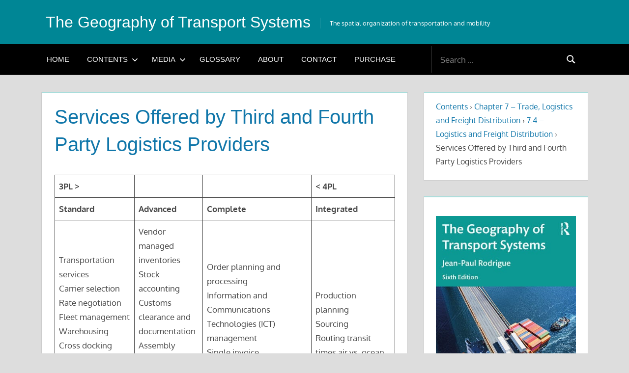

--- FILE ---
content_type: text/html; charset=UTF-8
request_url: https://transportgeography.org/contents/chapter7/logistics-freight-distribution/services-3pl-4pl/
body_size: 19758
content:
<!DOCTYPE html>
<html dir="ltr" lang="en-US" prefix="og: https://ogp.me/ns#">

<head>
<meta charset="UTF-8">
<meta name="viewport" content="width=device-width, initial-scale=1">
<link rel="profile" href="http://gmpg.org/xfn/11">
<link rel="pingback" href="https://transportgeography.org/xmlrpc.php">

<style id="jetpack-boost-critical-css">@media all{:root{--swiper-theme-color:#007aff}.jp-carousel-overlay .swiper-container{margin-left:auto;margin-right:auto;position:relative;overflow:hidden;list-style:none;padding:0;z-index:1}.jp-carousel-overlay .swiper-wrapper{position:relative;width:100%;height:100%;z-index:1;display:flex;box-sizing:content-box}.jp-carousel-overlay .swiper-wrapper{transform:translate3d(0,0,0)}:root{--swiper-navigation-size:44px}.jp-carousel-overlay .swiper-button-next,.jp-carousel-overlay .swiper-button-prev{position:absolute;top:50%;width:calc(var(--swiper-navigation-size)/44*27);height:var(--swiper-navigation-size);margin-top:calc(0px - (var(--swiper-navigation-size)/ 2));z-index:10;display:flex;align-items:center;justify-content:center;color:var(--swiper-navigation-color,var(--swiper-theme-color))}.jp-carousel-overlay .swiper-button-next:after,.jp-carousel-overlay .swiper-button-prev:after{font-family:swiper-icons;font-size:var(--swiper-navigation-size);text-transform:none!important;letter-spacing:0;text-transform:none;font-variant:initial;line-height:1}.jp-carousel-overlay .swiper-button-prev{left:10px;right:auto}.jp-carousel-overlay .swiper-button-prev:after{content:"prev"}.jp-carousel-overlay .swiper-button-next{right:10px;left:auto}.jp-carousel-overlay .swiper-button-next:after{content:"next"}.jp-carousel-overlay .swiper-pagination{position:absolute;text-align:center;transform:translate3d(0,0,0);z-index:10}:root{--jp-carousel-primary-color:#fff;--jp-carousel-primary-subtle-color:#999;--jp-carousel-bg-color:#000;--jp-carousel-bg-faded-color:#222;--jp-carousel-border-color:#3a3a3a}.jp-carousel-overlay .swiper-button-next,.jp-carousel-overlay .swiper-button-prev{background-image:none}.jp-carousel-wrap *{line-height:inherit}.jp-carousel-wrap.swiper-container{height:auto;width:100vw}.jp-carousel-overlay .swiper-button-next,.jp-carousel-overlay .swiper-button-prev{opacity:.5;height:initial;width:initial;padding:20px 40px;background-image:none}.jp-carousel-overlay .swiper-button-next::after,.jp-carousel-overlay .swiper-button-prev::after{content:none}.jp-carousel-overlay .swiper-button-next svg,.jp-carousel-overlay .swiper-button-prev svg{height:30px;width:28px;background:var(--jp-carousel-bg-color);border-radius:4px}.jp-carousel-overlay{font-family:"Helvetica Neue",sans-serif!important;z-index:2147483647;overflow-x:hidden;overflow-y:auto;direction:ltr;position:fixed;top:0;right:0;bottom:0;left:0;background:var(--jp-carousel-bg-color)}.jp-carousel-overlay *{box-sizing:border-box}.jp-carousel-overlay h2::before,.jp-carousel-overlay h3::before{content:none;display:none}.jp-carousel-overlay .swiper-container .swiper-button-prev{left:0;right:auto}.jp-carousel-overlay .swiper-container .swiper-button-next{right:0;left:auto}.jp-carousel-container{display:grid;grid-template-rows:1fr 64px;height:100%}.jp-carousel-info{display:flex;flex-direction:column;text-align:left!important;-webkit-font-smoothing:subpixel-antialiased!important;z-index:100;background-color:var(--jp-carousel-bg-color);opacity:1}.jp-carousel-info-footer{position:relative;background-color:var(--jp-carousel-bg-color);height:64px;display:flex;align-items:center;justify-content:space-between;width:100vw}.jp-carousel-info-extra{display:none;background-color:var(--jp-carousel-bg-color);padding:35px;width:100vw;border-top:1px solid var(--jp-carousel-bg-faded-color)}.jp-carousel-title-and-caption{margin-bottom:15px}.jp-carousel-photo-info{left:0!important;width:100%!important}.jp-carousel-comments-wrapper{padding:0;width:100%!important;display:none}.jp-carousel-close-hint{letter-spacing:0!important;position:fixed;top:20px;right:30px;padding:10px;text-align:right;width:45px;height:45px;z-index:15;color:var(--jp-carousel-primary-color)}.jp-carousel-close-hint svg{padding:3px 2px;background:var(--jp-carousel-bg-color);border-radius:4px}.jp-carousel-pagination-container{flex:1;margin:0 15px 0 35px}.jp-carousel-pagination,.jp-swiper-pagination{color:var(--jp-carousel-primary-color);font-size:15px;font-weight:400;white-space:nowrap;display:none;position:static!important}.jp-carousel-pagination-container .swiper-pagination{text-align:left;line-height:8px}.jp-carousel-pagination{padding-left:5px}.jp-carousel-info-footer .jp-carousel-photo-title-container{flex:4;justify-content:center;overflow:hidden;margin:0}.jp-carousel-photo-caption,.jp-carousel-photo-title{background:0 0!important;border:none!important;display:inline-block;font:400 20px/1.3em"Helvetica Neue",sans-serif;line-height:normal;letter-spacing:0!important;margin:0 0 10px 0;padding:0;overflow:hidden;text-shadow:none!important;text-transform:none!important;color:var(--jp-carousel-primary-color)}.jp-carousel-info-footer .jp-carousel-photo-caption{text-align:center;font-size:15px;white-space:nowrap;color:var(--jp-carousel-primary-subtle-color);margin:0;text-overflow:ellipsis}.jp-carousel-photo-title{font-size:32px;margin-bottom:2px}.jp-carousel-photo-description{color:var(--jp-carousel-primary-subtle-color);font-size:16px;margin:25px 0;width:100%;overflow:hidden;overflow-wrap:break-word}.jp-carousel-caption{font-size:14px;font-weight:400;margin:0}.jp-carousel-image-meta{color:var(--jp-carousel-primary-color);font:12px/1.4"Helvetica Neue",sans-serif!important;width:100%;display:none}.jp-carousel-image-meta ul{margin:0!important;padding:0!important;list-style:none!important}a.jp-carousel-image-download{display:inline-block;clear:both;color:var(--jp-carousel-primary-subtle-color);line-height:1;font-weight:400;font-size:14px;text-decoration:none}a.jp-carousel-image-download svg{display:inline-block;vertical-align:middle;margin:0 3px;padding-bottom:2px}.jp-carousel-comments{font:15px/1.7"Helvetica Neue",sans-serif!important;font-weight:400;background:none #fff0;width:100%;bottom:10px;margin-top:20px}#jp-carousel-comment-form{margin:0 0 10px!important;width:100%}textarea#jp-carousel-comment-form-comment-field{background:var(--jp-carousel-bg-faded-color);border:1px solid var(--jp-carousel-border-color);color:var(--jp-carousel-primary-subtle-color);font:16px/1.4"Helvetica Neue",sans-serif!important;width:100%;padding:10px 10px 5px;margin:0;float:none;height:147px;box-shadow:inset 2px 2px 2px rgb(0 0 0/.1);border-radius:3px;overflow:hidden;box-sizing:border-box}textarea#jp-carousel-comment-form-comment-field::-webkit-input-placeholder{color:#555}#jp-carousel-loading-overlay{display:none;position:fixed;top:0;bottom:0;left:0;right:0}#jp-carousel-loading-wrapper{display:flex;align-items:center;justify-content:center;height:100vh;width:100vw}#jp-carousel-library-loading,#jp-carousel-library-loading::after{border-radius:50%;width:40px;height:40px}#jp-carousel-library-loading{float:left;margin:22px 0 0 10px;font-size:10px;position:relative;text-indent:-9999em;border-top:8px solid rgb(255 255 255/.2);border-right:8px solid rgb(255 255 255/.2);border-bottom:8px solid rgb(255 255 255/.2);border-left:8px solid var(--jp-carousel-primary-color);transform:translateZ(0)}#jp-carousel-comment-form-spinner,#jp-carousel-comment-form-spinner::after{border-radius:50%;width:20px;height:20px}#jp-carousel-comment-form-spinner{display:none;float:left;font-size:10px;position:absolute;text-indent:-9999em;border-top:4px solid rgb(255 255 255/.2);border-right:4px solid rgb(255 255 255/.2);border-bottom:4px solid rgb(255 255 255/.2);border-left:4px solid var(--jp-carousel-primary-color);transform:translateZ(0);margin:0 auto;top:calc(50% - 15px);left:0;bottom:0;right:0}.jp-carousel-info-content-wrapper{max-width:800px;margin:auto}#jp-carousel-comment-form-submit-and-info-wrapper{display:none;overflow:hidden;width:100%}#jp-carousel-comment-form-commenting-as input{background:var(--jp-carousel-bg-color);border:1px solid var(--jp-carousel-border-color);color:var(--jp-carousel-primary-subtle-color);font:16px/1.4"Helvetica Neue",sans-serif!important;padding:10px;float:left;box-shadow:inset 2px 2px 2px rgb(0 0 0/.2);border-radius:2px;width:285px}#jp-carousel-comment-form-commenting-as fieldset{float:left;border:none;margin:20px 0 0 0;padding:0;clear:both}#jp-carousel-comment-form-commenting-as label{font:400 13px/1.7"Helvetica Neue",sans-serif!important;margin:0 20px 3px 0;float:left;width:100px}#jp-carousel-comment-form-button-submit{margin-top:20px;margin-left:auto;display:block;border:solid 1px var(--jp-carousel-primary-color);background:var(--jp-carousel-bg-color);border-radius:3px;padding:8px 16px;font-size:14px;color:var(--jp-carousel-primary-color)}#jp-carousel-comment-form-container{margin-bottom:15px;width:100%;margin-top:20px;color:var(--jp-carousel-primary-subtle-color);position:relative;overflow:hidden}#jp-carousel-comment-post-results{display:none;overflow:auto;width:100%}#jp-carousel-comments-loading{font:400 15px/1.7"Helvetica Neue",sans-serif!important;display:none;color:var(--jp-carousel-primary-subtle-color);text-align:left;margin-bottom:20px;width:100%;bottom:10px;margin-top:20px}.jp-carousel-photo-icons-container{flex:1;display:block;text-align:right;margin:0 20px 0 30px;white-space:nowrap}.jp-carousel-icon-btn{padding:16px;text-decoration:none;border:none;background:0 0;display:inline-block;height:64px}.jp-carousel-icon{border:none;display:inline-block;line-height:0;font-weight:400;font-style:normal;border-radius:4px;width:31px;padding:4px 3px 3px}.jp-carousel-icon svg{display:inline-block}.jp-carousel-overlay rect{fill:var(--jp-carousel-primary-color)}.jp-carousel-icon .jp-carousel-has-comments-indicator{display:none;font-size:12px;vertical-align:top;margin-left:-16px;line-height:1;padding:2px 4px;border-radius:4px;background:var(--jp-carousel-primary-color);color:var(--jp-carousel-bg-color);font-weight:400;font-family:"Helvetica Neue",sans-serif!important;position:relative}@media only screen and (max-width:760px){.jp-carousel-overlay .swiper-container .swiper-button-next,.jp-carousel-overlay .swiper-container .swiper-button-prev{display:none!important}.jp-carousel-image-meta{float:none!important;width:100%!important;box-sizing:border-box;margin-left:0}.jp-carousel-close-hint{font-size:26px!important;position:fixed!important;top:10px;right:10px}.jp-carousel-wrap{background-color:var(--jp-carousel-bg-color)}.jp-carousel-caption{overflow:visible!important}.jp-carousel-info-footer .jp-carousel-photo-title-container{display:none}.jp-carousel-photo-icons-container{margin:0 10px 0 0;white-space:nowrap}.jp-carousel-icon-btn{padding-left:20px}.jp-carousel-pagination{padding-left:5px}.jp-carousel-pagination-container{margin-left:25px}#jp-carousel-comment-form-commenting-as fieldset,#jp-carousel-comment-form-commenting-as input{width:100%;float:none}}}@media all{.wp-block-button__link{align-content:center;box-sizing:border-box;display:inline-block;height:100%;text-align:center;width:100%;word-break:break-word}:where(.wp-block-button__link){border-radius:9999px;box-shadow:none;padding:calc(.667em + 2px) calc(1.333em + 2px);text-decoration:none}.wp-block-buttons{box-sizing:border-box}.wp-block-buttons>.wp-block-button{display:inline-block;margin:0}.wp-block-image>a{display:inline-block}.wp-block-image img{box-sizing:border-box;height:auto;max-width:100%;vertical-align:bottom}.wp-block-image :where(figcaption){margin-bottom:1em;margin-top:.5em}ul{box-sizing:border-box}.entry-content{counter-reset:footnotes}.screen-reader-text{border:0;clip-path:inset(50%);height:1px;margin:-1px;overflow:hidden;padding:0;position:absolute;width:1px;word-wrap:normal!important}html :where(img[class*=wp-image-]){height:auto;max-width:100%}:where(figure){margin:0 0 1em}:root{--highlight-color:#aa1d11;--text-color:#454545;--medium-text-color:#666;--light-border-color:rgba(0,0,0,0.15);--link-color:#1177aa;--button-color:#1177aa;--button-text-color:#fff;--header-background-color:#454545;--header-text-color:#fff;--site-title-color:#fff;--top-navi-color:#fff;--navi-background-color:#fff;--navi-color:#454545;--navi-hover-color:rgba(0,0,0,0.5);--navi-border-color:rgba(0,0,0,0.2);--page-background-color:#fff;--page-border-color:rgba(0,0,0,0.2);--content-border-color:#1177aa;--title-color:#1177aa;--widget-background-color:#fff;--widget-border-color:rgba(0,0,0,0.2);--text-font:"Gudea",arial,helvetica,sans-serif;--title-font:"Magra",arial,helvetica,sans-serif;--navi-font:"Magra",arial,helvetica,sans-serif;--title-font-weight:normal;--navi-font-weight:normal;--title-text-transform:none;--navi-text-transform:uppercase;--text-line-height:1.75;--title-line-height:1.4}html{font-family:sans-serif;-webkit-text-size-adjust:100%;-ms-text-size-adjust:100%}body{margin:0}article,aside,figcaption,figure,header,main,nav,section{display:block}[hidden]{display:none}a{background-color:#fff0}strong{font-weight:700}img{border:0}svg:not(:root){overflow:hidden}figure{margin:1em 0}button,input,textarea{margin:0;color:inherit;font:inherit}button{overflow:visible}button{text-transform:none}button,input[type=submit]{-webkit-appearance:button;appearance:button}input{line-height:normal}input[type=search]{box-sizing:content-box;-webkit-appearance:textfield;appearance:textfield}input[type=search]::-webkit-search-cancel-button{-webkit-appearance:none}fieldset{margin:0 2px;padding:.35em .625em .75em;border:1px solid silver}textarea{overflow:auto}body,button,input,textarea{color:#454545;color:var(--text-color);font-size:17px;font-size:1.0625rem;font-family:Gudea,arial,helvetica,sans-serif;font-family:var(--text-font);line-height:1.75;line-height:var(--text-line-height)}h1,h2,h3{clear:both;margin-top:.75em;margin-bottom:.75em;line-height:1.4;line-height:var(--title-line-height)}h1{font-size:36px;font-size:2.25rem}h2{font-size:28px;font-size:1.75rem}h3{font-size:24px;font-size:1.5rem}p{margin-top:1.5em;margin-bottom:1.5em}em{font-style:italic}html{box-sizing:border-box}*,::after,::before{box-sizing:inherit}body{background:#ddd}ul{margin:1.5em 0;padding:0 0 0 1.25em}ul{list-style:disc}li>ul{margin-bottom:0;margin-left:1.5em}img{max-width:100%;height:auto}a{color:#17a;color:var(--link-color);text-decoration:none}a:link{color:#17a;color:var(--link-color)}button,input[type=submit]{margin:0;padding:.6em 1em;border:none;background-color:#17a;background-color:var(--button-color);color:#fff;color:var(--button-text-color);text-decoration:none;font-size:17px;font-size:1.0625rem}input[type=search],input[type=text],textarea{padding:.3em .6em;max-width:100%;border:1px solid;border-color:rgb(0 0 0/.15);border-color:var(--light-border-color);color:#666;color:var(--medium-text-color)}textarea{width:100%}.search-form{display:flex;margin:0;padding:0}.search-form label{flex-grow:1}.search-form .search-field{display:inline-block;box-sizing:border-box;margin:0;padding:.8rem;min-width:100px;width:100%;-webkit-appearance:none;line-height:1}.search-form .search-submit{display:flex;margin-left:-1px;padding:.8rem 1rem;align-items:center}.search-form .search-submit .icon-search{width:20px;height:20px;fill:currentcolor}.screen-reader-text{position:absolute!important;overflow:hidden;clip:rect(1px,1px,1px,1px);width:1px;height:1px}.clearfix::after,.clearfix::before{display:table;content:""}.clearfix::after{clear:both}.site{margin:0;width:100%}.container{margin:0 auto;padding:0 2em;max-width:1180px;width:100%}.site-content{padding-top:2em}.content-area{float:left;box-sizing:border-box;padding-right:2rem;width:70%}.sidebar{float:right;width:30%}.site-header{background-color:#454545;background-color:var(--header-background-color);color:#fff;color:var(--header-text-color)}.header-main{display:flex;flex-wrap:wrap;align-items:center}.site-branding{display:flex;margin:1em 1em 1em .5em;padding:0;max-width:100%;align-items:center}.site-branding a:link{padding:0;border:none;text-decoration:none}.site-title{display:inline-block;margin:0;padding:0;color:#fff;color:var(--site-title-color);text-decoration:none;font-size:32px;font-size:2rem;font-family:Magra,arial,helvetica,sans-serif;font-family:var(--title-font);font-weight:400;font-weight:var(--title-font-weight);text-transform:none;text-transform:var(--title-text-transform);line-height:1.75;line-height:var(--text-line-height)}.site-title a:link{color:#fff;color:var(--site-title-color)}.site-description{margin:.25rem 0 0 1.2rem;padding:0 0 0 1.2rem;border-left:1px solid rgb(255 255 255/.2);font-size:13px;font-size:.8125rem}.mobile-menu-toggle{display:flex;margin:0;margin-left:auto;padding:1em;border:none;background:0 0;color:#fff;color:var(--top-navi-color);text-decoration:none;font-size:17px;font-size:1.0625rem;text-align:left;align-items:center}.mobile-menu-toggle .icon{margin:0;width:28px;height:28px;vertical-align:top;fill:#fff;fill:var(--top-navi-color)}.mobile-menu-toggle[aria-expanded=false] .icon-close{display:none}.primary-navigation-wrap{background-color:#fff;background-color:var(--navi-background-color)}.primary-navigation{position:relative;width:100%}.main-navigation ul{margin:0;padding:0;color:#454545;color:var(--navi-color);list-style:none;font-size:15px;font-size:.9375rem;font-family:Magra,arial,helvetica,sans-serif;font-family:var(--navi-font);font-weight:400;font-weight:var(--navi-font-weight);text-transform:uppercase;text-transform:var(--navi-text-transform)}.main-navigation .menu-item-has-children>a>.icon,.main-navigation ul,.main-navigation ul a>.icon{display:none}.main-navigation ul li{position:relative;margin:0}.main-navigation ul a{display:block;margin:0;padding:1.2em;border-top:1px solid;border-color:rgb(0 0 0/.2);border-color:var(--navi-border-color);text-decoration:none}.main-navigation>ul>li:first-child>a{border-top:none}.main-navigation ul a,.main-navigation ul a:link{color:#454545;color:var(--navi-color);text-decoration:none}.main-navigation ul ul{font-size:13px;font-size:.8125rem}.main-navigation ul ul a{padding-left:3em}.type-page{margin:0 0 2rem;padding:0;max-width:100%;background-color:#fff;background-color:var(--page-background-color);border:1px solid rgb(0 0 0/.2);border:1px solid var(--page-border-color);border-top:none;box-shadow:inset 0 2px #17a;box-shadow:inset 0 2px var(--content-border-color)}.entry-header{padding:1em 1.5em 0}.page-title{margin:.15em 0 .2em;padding:0;color:#17a;color:var(--title-color);-ms-word-wrap:break-word;word-wrap:break-word;font-size:40px;font-size:2.5rem;font-family:Magra,arial,helvetica,sans-serif;font-family:var(--title-font);font-weight:400;font-weight:var(--title-font-weight);text-transform:none;text-transform:var(--title-text-transform);line-height:1.4;line-height:var(--title-line-height)}.post-content{padding:.5em 1.5em 1.5em}.entry-content a{text-decoration:underline}.wp-block-button,.wp-block-buttons,.wp-block-image{margin-bottom:1.5em}.wp-block-buttons .wp-block-button{margin:0 .5rem 0 0}.wp-block-buttons .wp-block-button:last-child{margin-right:0}.wp-block-button{font-size:17px;font-size:1.0625rem}.wp-block-button__link{margin:0;padding:.6em 1em;border:none;border-radius:0;color:inherit;font-size:inherit;text-decoration:none}.wp-block-button__link:link{color:inherit;text-decoration:none}.wp-block-button:not(.is-style-outline) .wp-block-button__link:not(.has-text-color),.wp-block-button:not(.is-style-outline) .wp-block-button__link:not(.has-text-color):link{color:#fff;color:var(--button-text-color)}.wp-block-image img{vertical-align:top}.has-highlight-background-color,.has-highlight-background-color[class]{background-color:#aa1d11;background-color:var(--highlight-color)}.widget{margin:0 0 2rem;padding:1rem 1.5rem 1.5rem;max-width:100%;background-color:#fff;background-color:var(--widget-background-color);border:1px solid rgb(0 0 0/.2);border:1px solid var(--widget-border-color);border-top:none;box-shadow:inset 0 2px #17a;box-shadow:inset 0 2px var(--content-border-color);-ms-word-wrap:break-word;word-wrap:break-word;font-size:16px;font-size:1rem}figure,img{max-width:100%}.wp-block-image figcaption,figcaption{font-size:13px;font-size:.8125rem}.wp-block-image figcaption{margin:.5rem 0 1.5rem;max-width:100%;width:auto!important;text-align:center}@media only screen and (max-width:70em){.page-title{font-size:36px;font-size:2.25rem}}@media only screen and (max-width:60em){.page-title{font-size:40px;font-size:2.5rem}}@media only screen and (max-width:50em){.site-title{font-size:28px;font-size:1.75rem}.page-title{font-size:36px;font-size:2.25rem}}@media only screen and (max-width:40em){.page-title{font-size:32px;font-size:2rem}}@media only screen and (max-width:30em){.site-title{font-size:24px;font-size:1.5rem}.page-title{font-size:28px;font-size:1.75rem}}@media only screen and (max-width:20em){.page-title{font-size:24px;font-size:1.5rem}}@media only screen and (max-width:75em){.container{padding:0 1.5em}.site-content{padding-top:1.5em}.content-area{padding-right:1.5rem}.type-page,.widget{margin-bottom:1.5rem}}@media only screen and (max-width:60em){.content-area{float:none;padding:0;width:100%}.sidebar{display:-webkit-box;display:-ms-flexbox;display:flex;-ms-flex-wrap:wrap;flex-wrap:wrap;float:none;margin-right:-1.5em;padding:0;width:auto}.sidebar .widget-wrap{display:-webkit-box;display:-ms-flexbox;display:flex;float:right;box-sizing:border-box;padding-right:1.5em;width:50%}.sidebar .widget-wrap .widget{width:100%}.sidebar .widget-wrap:nth-child(odd){clear:left}}@media only screen and (max-width:50em){.site-description{padding-left:0;border-left:none}}@media only screen and (max-width:35em){.sidebar{margin-right:0}.sidebar .widget-wrap{float:none;padding-right:0;width:100%}}@media only screen and (max-width:30em){.header-main{padding:0 1em}.site-description{display:none}}@media only screen and (max-width:20em){.post-content{padding:.25em 1.25em 1.25em}}@media only screen and (min-width:60em){.mobile-menu-toggle{display:none}.main-navigation ul,.main-navigation ul ul{display:block}.header-main{flex-wrap:nowrap}.primary-navigation-wrap{border-bottom:1px solid;border-color:rgb(0 0 0/.2);border-color:var(--navi-border-color)}.primary-navigation{display:flex;width:auto;align-items:center}#masthead .main-navigation>ul.menu{display:-webkit-box;display:-ms-flexbox;display:flex;-ms-flex-flow:row wrap;flex-flow:row wrap;margin:0-.5em;border-bottom:none}.main-navigation>ul,.main-navigation>ul>li>a{border:none}.main-navigation ul ul{position:absolute;left:-999em;top:100%;z-index:99999;border:1px solid;border-top:4px solid;border-color:rgb(0 0 0/.2);border-color:var(--navi-border-color);background-color:#fff;background-color:var(--navi-background-color)}.main-navigation ul ul li a{width:16rem}.main-navigation ul ul li a{padding:1em}.main-navigation .menu-item-has-children>a>.icon{position:relative;display:inline-block;left:.5rem;top:.1rem;width:13px;height:13px;fill:#454545;fill:var(--navi-color)}}@media screen and (min-color-index:0) and (-webkit-min-device-pixel-ratio:0){@media{.sidebar .widget-wrap{margin-right:-1px}}}.header-search{display:none;background-color:#fff;background-color:var(--navi-background-color)}.header-search .search-form .search-field{padding:1em 1em .92em 1em;min-width:250px;color:#454545;color:var(--navi-color);background-color:#fff;background-color:var(--navi-background-color);border:none}.header-search .search-form .search-field::placeholder{color:rgb(0 0 0/.5);color:var(--navi-hover-color)}.header-search .search-form .search-submit{margin:1em;padding:0 .4em;color:#454545;color:var(--navi-color);background-color:#fff;background-color:var(--navi-background-color);border:none}.header-search .search-form .search-submit .icon-search{padding:0;fill:currentColor;font-size:24px}@media only screen and (min-width:60em){#masthead .header-search{display:block;margin-left:auto;border:none}.header-search .search-form .search-field{border-left:1px solid;border-color:rgb(0 0 0/.2);border-color:var(--navi-border-color)}}#content div.sharedaddy,#main div.sharedaddy,div.sharedaddy{clear:both}div.sharedaddy h3.sd-title{margin:0 0 1em 0;display:inline-block;line-height:1.2;font-size:9pt;font-weight:700}.sd-sharing{margin-bottom:1em}.sd-content ul{padding:0!important;margin:0!important;list-style:none!important}.sd-content ul li{display:inline-block;margin:0 8px 12px 0;padding:0}.sd-content ul li a.sd-button,.sd-social-icon-text .sd-content ul li a.sd-button{text-decoration:none!important;display:inline-block;font-size:13px;font-family:"Open Sans",sans-serif;font-weight:500;border-radius:4px;color:#2c3338!important;background:#fff;box-shadow:0 1px 2px rgb(0 0 0/.12),0 0 0 1px rgb(0 0 0/.12);text-shadow:none;line-height:23px;padding:4px 11px 3px 9px}.sd-content ul li a.sd-button>span,.sd-social-icon-text .sd-content ul li a.sd-button>span{line-height:23px;margin-left:6px}.sd-content ul li a.sd-button::before{display:inline-block;-webkit-font-smoothing:antialiased;-moz-osx-font-smoothing:grayscale;font:400 18px/1 social-logos;vertical-align:top;text-align:center}.sd-social-icon-text ul li a.sd-button::before{position:relative;top:2px}@media screen and (-webkit-min-device-pixel-ratio:0){.sd-content ul li a.sd-button::before{position:relative;top:2px}}.sd-social-icon-text .sd-content li.share-linkedin a::before{content:""}.sd-social-icon-text .sd-content li.share-x a::before{content:""}.sd-social-icon-text .sd-content li.share-reddit a::before{content:""}.sd-social-icon-text .sd-content li.share-facebook a::before{content:""}}</style><title>Services Offered by Third and Fourth Party Logistics Providers | The Geography of Transport Systems</title>

		<!-- All in One SEO Pro 4.9.3 - aioseo.com -->
	<meta name="robots" content="max-image-preview:large" />
	<meta name="google-site-verification" content="bwvm42lwB_hKS6vt2ZH3XXrLzN9aJLM18H_LKtEBdPU" />
	<meta name="msvalidate.01" content="e0438e981fca46bebf288a48f023890f" />
	<link rel="canonical" href="https://transportgeography.org/contents/chapter7/logistics-freight-distribution/services-3pl-4pl/" />
	<meta name="generator" content="All in One SEO Pro (AIOSEO) 4.9.3" />
		<meta property="og:locale" content="en_US" />
		<meta property="og:site_name" content="The Geography of Transport Systems | The spatial organization of transportation and mobility" />
		<meta property="og:type" content="article" />
		<meta property="og:title" content="Services Offered by Third and Fourth Party Logistics Providers | The Geography of Transport Systems" />
		<meta property="og:url" content="https://transportgeography.org/contents/chapter7/logistics-freight-distribution/services-3pl-4pl/" />
		<meta property="og:image" content="https://transportgeography.org/wp-content/uploads/Geography_Transport_Systems_6e.jpg" />
		<meta property="og:image:secure_url" content="https://transportgeography.org/wp-content/uploads/Geography_Transport_Systems_6e.jpg" />
		<meta property="og:image:width" content="350" />
		<meta property="og:image:height" content="495" />
		<meta property="article:published_time" content="2017-11-28T20:39:44+00:00" />
		<meta property="article:modified_time" content="2021-05-15T02:44:02+00:00" />
		<meta property="article:publisher" content="https://www.facebook.com/jeanpaul.rodrigue.1" />
		<meta name="twitter:card" content="summary_large_image" />
		<meta name="twitter:site" content="@ecojpr" />
		<meta name="twitter:title" content="Services Offered by Third and Fourth Party Logistics Providers | The Geography of Transport Systems" />
		<meta name="twitter:creator" content="@ecojpr" />
		<meta name="twitter:image" content="https://transportgeography.org/wp-content/uploads/Geography_Transport_Systems_6e.jpg" />
		<script data-jetpack-boost="ignore" type="application/ld+json" class="aioseo-schema">
			{"@context":"https:\/\/schema.org","@graph":[{"@type":"BreadcrumbList","@id":"https:\/\/transportgeography.org\/contents\/chapter7\/logistics-freight-distribution\/services-3pl-4pl\/#breadcrumblist","itemListElement":[{"@type":"ListItem","@id":"https:\/\/transportgeography.org\/contents\/#listItem","position":1,"name":"Contents","item":"https:\/\/transportgeography.org\/contents\/","nextItem":{"@type":"ListItem","@id":"https:\/\/transportgeography.org\/contents\/chapter7\/#listItem","name":"Chapter 7 &#8211; Trade, Logistics and Freight Distribution"}},{"@type":"ListItem","@id":"https:\/\/transportgeography.org\/contents\/chapter7\/#listItem","position":2,"name":"Chapter 7 &#8211; Trade, Logistics and Freight Distribution","item":"https:\/\/transportgeography.org\/contents\/chapter7\/","nextItem":{"@type":"ListItem","@id":"https:\/\/transportgeography.org\/contents\/chapter7\/logistics-freight-distribution\/#listItem","name":"7.4 &#8211; Logistics and Freight Distribution"},"previousItem":{"@type":"ListItem","@id":"https:\/\/transportgeography.org\/contents\/#listItem","name":"Contents"}},{"@type":"ListItem","@id":"https:\/\/transportgeography.org\/contents\/chapter7\/logistics-freight-distribution\/#listItem","position":3,"name":"7.4 &#8211; Logistics and Freight Distribution","item":"https:\/\/transportgeography.org\/contents\/chapter7\/logistics-freight-distribution\/","nextItem":{"@type":"ListItem","@id":"https:\/\/transportgeography.org\/contents\/chapter7\/logistics-freight-distribution\/services-3pl-4pl\/#listItem","name":"Services Offered by Third and Fourth Party Logistics Providers"},"previousItem":{"@type":"ListItem","@id":"https:\/\/transportgeography.org\/contents\/chapter7\/#listItem","name":"Chapter 7 &#8211; Trade, Logistics and Freight Distribution"}},{"@type":"ListItem","@id":"https:\/\/transportgeography.org\/contents\/chapter7\/logistics-freight-distribution\/services-3pl-4pl\/#listItem","position":4,"name":"Services Offered by Third and Fourth Party Logistics Providers","previousItem":{"@type":"ListItem","@id":"https:\/\/transportgeography.org\/contents\/chapter7\/logistics-freight-distribution\/#listItem","name":"7.4 &#8211; Logistics and Freight Distribution"}}]},{"@type":"Person","@id":"https:\/\/transportgeography.org\/#person","name":"Jean-Paul Rodrigue","image":{"@type":"ImageObject","@id":"https:\/\/transportgeography.org\/contents\/chapter7\/logistics-freight-distribution\/services-3pl-4pl\/#personImage","url":"https:\/\/secure.gravatar.com\/avatar\/d11e2340a245f4c82b8d6f3c9055f1302f980514763572facb8dd800b978360c?s=96&d=mm&r=g","width":96,"height":96,"caption":"Jean-Paul Rodrigue"}},{"@type":"WebPage","@id":"https:\/\/transportgeography.org\/contents\/chapter7\/logistics-freight-distribution\/services-3pl-4pl\/#webpage","url":"https:\/\/transportgeography.org\/contents\/chapter7\/logistics-freight-distribution\/services-3pl-4pl\/","name":"Services Offered by Third and Fourth Party Logistics Providers | The Geography of Transport Systems","inLanguage":"en-US","isPartOf":{"@id":"https:\/\/transportgeography.org\/#website"},"breadcrumb":{"@id":"https:\/\/transportgeography.org\/contents\/chapter7\/logistics-freight-distribution\/services-3pl-4pl\/#breadcrumblist"},"datePublished":"2017-11-28T15:39:44-05:00","dateModified":"2021-05-14T22:44:02-04:00"},{"@type":"WebSite","@id":"https:\/\/transportgeography.org\/#website","url":"https:\/\/transportgeography.org\/","name":"The Geography of Transport Systems","alternateName":"GTS","description":"The spatial organization of transportation and mobility","inLanguage":"en-US","publisher":{"@id":"https:\/\/transportgeography.org\/#person"}}]}
		</script>
		<!-- All in One SEO Pro -->

<!-- Jetpack Site Verification Tags -->
<meta name="google-site-verification" content="bwvm42lwB_hKS6vt2ZH3XXrLzN9aJLM18H_LKtEBdPU" />
<link rel='dns-prefetch' href='//www.googletagmanager.com' />
<link rel='dns-prefetch' href='//stats.wp.com' />
<link rel='dns-prefetch' href='//v0.wordpress.com' />
<link rel='preconnect' href='//i0.wp.com' />
<link rel='preconnect' href='//c0.wp.com' />
<link rel="alternate" type="application/rss+xml" title="The Geography of Transport Systems &raquo; Feed" href="https://transportgeography.org/feed/" />
<link rel="alternate" title="oEmbed (JSON)" type="application/json+oembed" href="https://transportgeography.org/wp-json/oembed/1.0/embed?url=https%3A%2F%2Ftransportgeography.org%2Fcontents%2Fchapter7%2Flogistics-freight-distribution%2Fservices-3pl-4pl%2F" />
<link rel="alternate" title="oEmbed (XML)" type="text/xml+oembed" href="https://transportgeography.org/wp-json/oembed/1.0/embed?url=https%3A%2F%2Ftransportgeography.org%2Fcontents%2Fchapter7%2Flogistics-freight-distribution%2Fservices-3pl-4pl%2F&#038;format=xml" />
<noscript><link rel='stylesheet' id='all-css-c7706a180be683fb8f73f494cbdb25f1' href='https://transportgeography.org/wp-content/boost-cache/static/07239f457d.min.css' type='text/css' media='all' /></noscript><link data-media="all" onload="this.media=this.dataset.media; delete this.dataset.media; this.removeAttribute( &apos;onload&apos; );" rel='stylesheet' id='all-css-c7706a180be683fb8f73f494cbdb25f1' href='https://transportgeography.org/wp-content/boost-cache/static/07239f457d.min.css' type='text/css' media="not all" />
<style id='global-styles-inline-css'>
:root{--wp--preset--aspect-ratio--square: 1;--wp--preset--aspect-ratio--4-3: 4/3;--wp--preset--aspect-ratio--3-4: 3/4;--wp--preset--aspect-ratio--3-2: 3/2;--wp--preset--aspect-ratio--2-3: 2/3;--wp--preset--aspect-ratio--16-9: 16/9;--wp--preset--aspect-ratio--9-16: 9/16;--wp--preset--color--black: #000000;--wp--preset--color--cyan-bluish-gray: #abb8c3;--wp--preset--color--white: #ffffff;--wp--preset--color--pale-pink: #f78da7;--wp--preset--color--vivid-red: #cf2e2e;--wp--preset--color--luminous-vivid-orange: #ff6900;--wp--preset--color--luminous-vivid-amber: #fcb900;--wp--preset--color--light-green-cyan: #7bdcb5;--wp--preset--color--vivid-green-cyan: #00d084;--wp--preset--color--pale-cyan-blue: #8ed1fc;--wp--preset--color--vivid-cyan-blue: #0693e3;--wp--preset--color--vivid-purple: #9b51e0;--wp--preset--color--primary: #1177aa;--wp--preset--color--secondary: #005e91;--wp--preset--color--tertiary: #004477;--wp--preset--color--accent: #11aa44;--wp--preset--color--highlight: #aa1d11;--wp--preset--color--light-gray: #e5e5e5;--wp--preset--color--gray: #999999;--wp--preset--color--dark-gray: #454545;--wp--preset--gradient--vivid-cyan-blue-to-vivid-purple: linear-gradient(135deg,rgb(6,147,227) 0%,rgb(155,81,224) 100%);--wp--preset--gradient--light-green-cyan-to-vivid-green-cyan: linear-gradient(135deg,rgb(122,220,180) 0%,rgb(0,208,130) 100%);--wp--preset--gradient--luminous-vivid-amber-to-luminous-vivid-orange: linear-gradient(135deg,rgb(252,185,0) 0%,rgb(255,105,0) 100%);--wp--preset--gradient--luminous-vivid-orange-to-vivid-red: linear-gradient(135deg,rgb(255,105,0) 0%,rgb(207,46,46) 100%);--wp--preset--gradient--very-light-gray-to-cyan-bluish-gray: linear-gradient(135deg,rgb(238,238,238) 0%,rgb(169,184,195) 100%);--wp--preset--gradient--cool-to-warm-spectrum: linear-gradient(135deg,rgb(74,234,220) 0%,rgb(151,120,209) 20%,rgb(207,42,186) 40%,rgb(238,44,130) 60%,rgb(251,105,98) 80%,rgb(254,248,76) 100%);--wp--preset--gradient--blush-light-purple: linear-gradient(135deg,rgb(255,206,236) 0%,rgb(152,150,240) 100%);--wp--preset--gradient--blush-bordeaux: linear-gradient(135deg,rgb(254,205,165) 0%,rgb(254,45,45) 50%,rgb(107,0,62) 100%);--wp--preset--gradient--luminous-dusk: linear-gradient(135deg,rgb(255,203,112) 0%,rgb(199,81,192) 50%,rgb(65,88,208) 100%);--wp--preset--gradient--pale-ocean: linear-gradient(135deg,rgb(255,245,203) 0%,rgb(182,227,212) 50%,rgb(51,167,181) 100%);--wp--preset--gradient--electric-grass: linear-gradient(135deg,rgb(202,248,128) 0%,rgb(113,206,126) 100%);--wp--preset--gradient--midnight: linear-gradient(135deg,rgb(2,3,129) 0%,rgb(40,116,252) 100%);--wp--preset--font-size--small: 13px;--wp--preset--font-size--medium: 20px;--wp--preset--font-size--large: 36px;--wp--preset--font-size--x-large: 42px;--wp--preset--spacing--20: 0.44rem;--wp--preset--spacing--30: 0.67rem;--wp--preset--spacing--40: 1rem;--wp--preset--spacing--50: 1.5rem;--wp--preset--spacing--60: 2.25rem;--wp--preset--spacing--70: 3.38rem;--wp--preset--spacing--80: 5.06rem;--wp--preset--shadow--natural: 6px 6px 9px rgba(0, 0, 0, 0.2);--wp--preset--shadow--deep: 12px 12px 50px rgba(0, 0, 0, 0.4);--wp--preset--shadow--sharp: 6px 6px 0px rgba(0, 0, 0, 0.2);--wp--preset--shadow--outlined: 6px 6px 0px -3px rgb(255, 255, 255), 6px 6px rgb(0, 0, 0);--wp--preset--shadow--crisp: 6px 6px 0px rgb(0, 0, 0);}:where(.is-layout-flex){gap: 0.5em;}:where(.is-layout-grid){gap: 0.5em;}body .is-layout-flex{display: flex;}.is-layout-flex{flex-wrap: wrap;align-items: center;}.is-layout-flex > :is(*, div){margin: 0;}body .is-layout-grid{display: grid;}.is-layout-grid > :is(*, div){margin: 0;}:where(.wp-block-columns.is-layout-flex){gap: 2em;}:where(.wp-block-columns.is-layout-grid){gap: 2em;}:where(.wp-block-post-template.is-layout-flex){gap: 1.25em;}:where(.wp-block-post-template.is-layout-grid){gap: 1.25em;}.has-black-color{color: var(--wp--preset--color--black) !important;}.has-cyan-bluish-gray-color{color: var(--wp--preset--color--cyan-bluish-gray) !important;}.has-white-color{color: var(--wp--preset--color--white) !important;}.has-pale-pink-color{color: var(--wp--preset--color--pale-pink) !important;}.has-vivid-red-color{color: var(--wp--preset--color--vivid-red) !important;}.has-luminous-vivid-orange-color{color: var(--wp--preset--color--luminous-vivid-orange) !important;}.has-luminous-vivid-amber-color{color: var(--wp--preset--color--luminous-vivid-amber) !important;}.has-light-green-cyan-color{color: var(--wp--preset--color--light-green-cyan) !important;}.has-vivid-green-cyan-color{color: var(--wp--preset--color--vivid-green-cyan) !important;}.has-pale-cyan-blue-color{color: var(--wp--preset--color--pale-cyan-blue) !important;}.has-vivid-cyan-blue-color{color: var(--wp--preset--color--vivid-cyan-blue) !important;}.has-vivid-purple-color{color: var(--wp--preset--color--vivid-purple) !important;}.has-black-background-color{background-color: var(--wp--preset--color--black) !important;}.has-cyan-bluish-gray-background-color{background-color: var(--wp--preset--color--cyan-bluish-gray) !important;}.has-white-background-color{background-color: var(--wp--preset--color--white) !important;}.has-pale-pink-background-color{background-color: var(--wp--preset--color--pale-pink) !important;}.has-vivid-red-background-color{background-color: var(--wp--preset--color--vivid-red) !important;}.has-luminous-vivid-orange-background-color{background-color: var(--wp--preset--color--luminous-vivid-orange) !important;}.has-luminous-vivid-amber-background-color{background-color: var(--wp--preset--color--luminous-vivid-amber) !important;}.has-light-green-cyan-background-color{background-color: var(--wp--preset--color--light-green-cyan) !important;}.has-vivid-green-cyan-background-color{background-color: var(--wp--preset--color--vivid-green-cyan) !important;}.has-pale-cyan-blue-background-color{background-color: var(--wp--preset--color--pale-cyan-blue) !important;}.has-vivid-cyan-blue-background-color{background-color: var(--wp--preset--color--vivid-cyan-blue) !important;}.has-vivid-purple-background-color{background-color: var(--wp--preset--color--vivid-purple) !important;}.has-black-border-color{border-color: var(--wp--preset--color--black) !important;}.has-cyan-bluish-gray-border-color{border-color: var(--wp--preset--color--cyan-bluish-gray) !important;}.has-white-border-color{border-color: var(--wp--preset--color--white) !important;}.has-pale-pink-border-color{border-color: var(--wp--preset--color--pale-pink) !important;}.has-vivid-red-border-color{border-color: var(--wp--preset--color--vivid-red) !important;}.has-luminous-vivid-orange-border-color{border-color: var(--wp--preset--color--luminous-vivid-orange) !important;}.has-luminous-vivid-amber-border-color{border-color: var(--wp--preset--color--luminous-vivid-amber) !important;}.has-light-green-cyan-border-color{border-color: var(--wp--preset--color--light-green-cyan) !important;}.has-vivid-green-cyan-border-color{border-color: var(--wp--preset--color--vivid-green-cyan) !important;}.has-pale-cyan-blue-border-color{border-color: var(--wp--preset--color--pale-cyan-blue) !important;}.has-vivid-cyan-blue-border-color{border-color: var(--wp--preset--color--vivid-cyan-blue) !important;}.has-vivid-purple-border-color{border-color: var(--wp--preset--color--vivid-purple) !important;}.has-vivid-cyan-blue-to-vivid-purple-gradient-background{background: var(--wp--preset--gradient--vivid-cyan-blue-to-vivid-purple) !important;}.has-light-green-cyan-to-vivid-green-cyan-gradient-background{background: var(--wp--preset--gradient--light-green-cyan-to-vivid-green-cyan) !important;}.has-luminous-vivid-amber-to-luminous-vivid-orange-gradient-background{background: var(--wp--preset--gradient--luminous-vivid-amber-to-luminous-vivid-orange) !important;}.has-luminous-vivid-orange-to-vivid-red-gradient-background{background: var(--wp--preset--gradient--luminous-vivid-orange-to-vivid-red) !important;}.has-very-light-gray-to-cyan-bluish-gray-gradient-background{background: var(--wp--preset--gradient--very-light-gray-to-cyan-bluish-gray) !important;}.has-cool-to-warm-spectrum-gradient-background{background: var(--wp--preset--gradient--cool-to-warm-spectrum) !important;}.has-blush-light-purple-gradient-background{background: var(--wp--preset--gradient--blush-light-purple) !important;}.has-blush-bordeaux-gradient-background{background: var(--wp--preset--gradient--blush-bordeaux) !important;}.has-luminous-dusk-gradient-background{background: var(--wp--preset--gradient--luminous-dusk) !important;}.has-pale-ocean-gradient-background{background: var(--wp--preset--gradient--pale-ocean) !important;}.has-electric-grass-gradient-background{background: var(--wp--preset--gradient--electric-grass) !important;}.has-midnight-gradient-background{background: var(--wp--preset--gradient--midnight) !important;}.has-small-font-size{font-size: var(--wp--preset--font-size--small) !important;}.has-medium-font-size{font-size: var(--wp--preset--font-size--medium) !important;}.has-large-font-size{font-size: var(--wp--preset--font-size--large) !important;}.has-x-large-font-size{font-size: var(--wp--preset--font-size--x-large) !important;}
/*# sourceURL=global-styles-inline-css */
</style>

<style id='ez-toc-inline-css'>
div#ez-toc-container .ez-toc-title {font-size: 120%;}div#ez-toc-container .ez-toc-title {font-weight: 500;}div#ez-toc-container ul li , div#ez-toc-container ul li a {font-size: 95%;}div#ez-toc-container ul li , div#ez-toc-container ul li a {font-weight: 500;}div#ez-toc-container nav ul ul li {font-size: 90%;}.ez-toc-box-title {font-weight: bold; margin-bottom: 10px; text-align: center; text-transform: uppercase; letter-spacing: 1px; color: #666; padding-bottom: 5px;position:absolute;top:-4%;left:5%;background-color: inherit;transition: top 0.3s ease;}.ez-toc-box-title.toc-closed {top:-25%;}
.ez-toc-container-direction {direction: ltr;}.ez-toc-counter ul {direction: ltr;counter-reset: item ;}.ez-toc-counter nav ul li a::before {content: counter(item, disc) '  ';margin-right: .2em; counter-increment: item;flex-grow: 0;flex-shrink: 0;float: left; }.ez-toc-widget-direction {direction: ltr;}.ez-toc-widget-container ul {direction: ltr;counter-reset: item ;}.ez-toc-widget-container nav ul li a::before {content: counter(item, disc) '  ';margin-right: .2em; counter-increment: item;flex-grow: 0;flex-shrink: 0;float: left; }
/*# sourceURL=ez-toc-inline-css */
</style>
<style id='treville-stylesheet-inline-css'>
.single-post .type-post .entry-author { position: absolute; clip: rect(1px, 1px, 1px, 1px); width: 1px; height: 1px; overflow: hidden; }
/*# sourceURL=treville-stylesheet-inline-css */
</style>
<style id='treville-pro-inline-css'>
:root {--header-background-color: #008695;--navi-background-color: #000000;--navi-color: #fff;--navi-hover-color: rgba(255, 255, 255, 0.5);--navi-border-color: rgba(255, 255, 255, 0.2);--content-border-color: #a8dddb;--footer-widgets-background-color: #000000;--footer-background-color: #008695;}:root {--text-font: "Oxygen", Arial, Helvetica, sans-serif; --title-font: "Arial", Arial, Helvetica, sans-serif; --navi-font: "Arial", Arial, Helvetica, sans-serif; --widget-title-font: "Arial", Arial, Helvetica, sans-serif; }
/*# sourceURL=treville-pro-inline-css */
</style>
<style id='wp-img-auto-sizes-contain-inline-css'>
img:is([sizes=auto i],[sizes^="auto," i]){contain-intrinsic-size:3000px 1500px}
/*# sourceURL=wp-img-auto-sizes-contain-inline-css */
</style>
<style id='wp-emoji-styles-inline-css'>

	img.wp-smiley, img.emoji {
		display: inline !important;
		border: none !important;
		box-shadow: none !important;
		height: 1em !important;
		width: 1em !important;
		margin: 0 0.07em !important;
		vertical-align: -0.1em !important;
		background: none !important;
		padding: 0 !important;
	}
/*# sourceURL=wp-emoji-styles-inline-css */
</style>
<style id='classic-theme-styles-inline-css'>
/*! This file is auto-generated */
.wp-block-button__link{color:#fff;background-color:#32373c;border-radius:9999px;box-shadow:none;text-decoration:none;padding:calc(.667em + 2px) calc(1.333em + 2px);font-size:1.125em}.wp-block-file__button{background:#32373c;color:#fff;text-decoration:none}
/*# sourceURL=/wp-includes/css/classic-themes.min.css */
</style>




<!-- Google tag (gtag.js) snippet added by Site Kit -->
<!-- Google Analytics snippet added by Site Kit -->


<link rel="https://api.w.org/" href="https://transportgeography.org/wp-json/" /><link rel="alternate" title="JSON" type="application/json" href="https://transportgeography.org/wp-json/wp/v2/pages/4501" /><link rel="EditURI" type="application/rsd+xml" title="RSD" href="https://transportgeography.org/xmlrpc.php?rsd" />
<meta name="generator" content="WordPress 6.9" />
<link rel='shortlink' href='https://wp.me/P9jJb9-1aB' />
<meta name="generator" content="Site Kit by Google 1.168.0" />	<style>img#wpstats{display:none}</style>
		<link rel="icon" href="https://i0.wp.com/transportgeography.org/wp-content/uploads/cropped-Geography_Transport_Systems_6e.jpg?fit=32%2C32&#038;ssl=1" sizes="32x32" />
<link rel="icon" href="https://i0.wp.com/transportgeography.org/wp-content/uploads/cropped-Geography_Transport_Systems_6e.jpg?fit=192%2C192&#038;ssl=1" sizes="192x192" />
<link rel="apple-touch-icon" href="https://i0.wp.com/transportgeography.org/wp-content/uploads/cropped-Geography_Transport_Systems_6e.jpg?fit=180%2C180&#038;ssl=1" />
<meta name="msapplication-TileImage" content="https://i0.wp.com/transportgeography.org/wp-content/uploads/cropped-Geography_Transport_Systems_6e.jpg?fit=270%2C270&#038;ssl=1" />
		<style type="text/css" id="wp-custom-css">
			@media only screen and (min-width: 60em) {
	.main-navigation ul ul li a {
		width: 350px;
	}		</style>
		<meta name="generator" content="WordPress Download Manager 3.3.44" />
				<style type="text/css" id="c4wp-checkout-css">
					.woocommerce-checkout .c4wp_captcha_field {
						margin-bottom: 10px;
						margin-top: 15px;
						position: relative;
						display: inline-block;
					}
				</style>
							<style type="text/css" id="c4wp-v3-lp-form-css">
				.login #login, .login #lostpasswordform {
					min-width: 350px !important;
				}
				.wpforms-field-c4wp iframe {
					width: 100% !important;
				}
			</style>
			                <style>
        /* WPDM Link Template Styles */        </style>
                <style>

            :root {
                --color-primary: #008695;
                --color-primary-rgb: 0, 134, 149;
                --color-primary-hover: #6c757d;
                --color-primary-active: #3281ff;
                --clr-sec: #008695;
                --clr-sec-rgb: 0, 134, 149;
                --clr-sec-hover: #6c757d;
                --clr-sec-active: #6c757d;
                --color-secondary: #008695;
                --color-secondary-rgb: 0, 134, 149;
                --color-secondary-hover: #6c757d;
                --color-secondary-active: #6c757d;
                --color-success: #018e11;
                --color-success-rgb: 1, 142, 17;
                --color-success-hover: #0aad01;
                --color-success-active: #0c8c01;
                --color-info: #2CA8FF;
                --color-info-rgb: 44, 168, 255;
                --color-info-hover: #2CA8FF;
                --color-info-active: #2CA8FF;
                --color-warning: #FFB236;
                --color-warning-rgb: 255, 178, 54;
                --color-warning-hover: #FFB236;
                --color-warning-active: #FFB236;
                --color-danger: #ff5062;
                --color-danger-rgb: 255, 80, 98;
                --color-danger-hover: #ff5062;
                --color-danger-active: #ff5062;
                --color-green: #30b570;
                --color-blue: #0073ff;
                --color-purple: #8557D3;
                --color-red: #ff5062;
                --color-muted: rgba(69, 89, 122, 0.6);
                --wpdm-font: "-apple-system", -apple-system, BlinkMacSystemFont, "Segoe UI", Roboto, Helvetica, Arial, sans-serif, "Apple Color Emoji", "Segoe UI Emoji", "Segoe UI Symbol";
            }

            .wpdm-download-link.btn.btn-primary {
                border-radius: 4px;
            }


        </style>
        </head>

<body class="wp-singular page-template-default page page-id-4501 page-child parent-pageid-3928 wp-embed-responsive wp-theme-treville">

	
	<div id="page" class="hfeed site">

		<a class="skip-link screen-reader-text" href="#content">Skip to content</a>

		
		<header id="masthead" class="site-header clearfix" role="banner">

			<div class="header-main container clearfix">

				<div id="logo" class="site-branding clearfix">

										
			<p class="site-title"><a href="https://transportgeography.org/" rel="home">The Geography of Transport Systems</a></p>

								
			<p class="site-description">The spatial organization of transportation and mobility</p>

			
				</div><!-- .site-branding -->

				

	<button class="mobile-menu-toggle menu-toggle" aria-controls="primary-menu secondary-menu" aria-expanded="false" >
		<svg class="icon icon-menu" aria-hidden="true" role="img"> <use xlink:href="https://transportgeography.org/wp-content/themes/treville/assets/icons/genericons-neue.svg#menu"></use> </svg><svg class="icon icon-close" aria-hidden="true" role="img"> <use xlink:href="https://transportgeography.org/wp-content/themes/treville/assets/icons/genericons-neue.svg#close"></use> </svg>		<span class="menu-toggle-text screen-reader-text">Menu</span>
	</button>



			</div><!-- .header-main -->

			

	<div class="primary-navigation-wrap" >

		<div class="primary-navigation container">

			<nav id="site-navigation" class="main-navigation" role="navigation" aria-label="Primary Menu">

				<ul id="primary-menu" class="menu"><li id="menu-item-67" class="menu-item menu-item-type-post_type menu-item-object-page menu-item-home menu-item-67"><a href="https://transportgeography.org/">Home</a></li>
<li id="menu-item-59" class="menu-item menu-item-type-post_type menu-item-object-page current-page-ancestor menu-item-has-children menu-item-59"><a href="https://transportgeography.org/contents/">Contents<svg class="icon icon-expand" aria-hidden="true" role="img"> <use xlink:href="https://transportgeography.org/wp-content/themes/treville/assets/icons/genericons-neue.svg#expand"></use> </svg></a>
<ul class="sub-menu">
	<li id="menu-item-60" class="menu-item menu-item-type-post_type menu-item-object-page menu-item-60"><a href="https://transportgeography.org/contents/chapter1/">1. Transportation and Geography</a></li>
	<li id="menu-item-98" class="menu-item menu-item-type-post_type menu-item-object-page menu-item-98"><a href="https://transportgeography.org/contents/chapter2/">2. Transportation and Spatial Structure</a></li>
	<li id="menu-item-160" class="menu-item menu-item-type-post_type menu-item-object-page menu-item-160"><a href="https://transportgeography.org/contents/chapter3/">3. Transportation, Economy and Society</a></li>
	<li id="menu-item-159" class="menu-item menu-item-type-post_type menu-item-object-page menu-item-159"><a href="https://transportgeography.org/contents/chapter4/">4. Transport, Energy and Environment</a></li>
	<li id="menu-item-107" class="menu-item menu-item-type-post_type menu-item-object-page menu-item-107"><a href="https://transportgeography.org/contents/chapter5/">5. Transportation Modes</a></li>
	<li id="menu-item-106" class="menu-item menu-item-type-post_type menu-item-object-page menu-item-106"><a href="https://transportgeography.org/contents/chapter6/">6. Transportation Terminals</a></li>
	<li id="menu-item-162" class="menu-item menu-item-type-post_type menu-item-object-page current-page-ancestor menu-item-162"><a href="https://transportgeography.org/contents/chapter7/">7. Trade, Logistics and Freight Distribution</a></li>
	<li id="menu-item-161" class="menu-item menu-item-type-post_type menu-item-object-page menu-item-161"><a href="https://transportgeography.org/contents/chapter8/">8. Urban Transportation</a></li>
	<li id="menu-item-158" class="menu-item menu-item-type-post_type menu-item-object-page menu-item-158"><a href="https://transportgeography.org/contents/chapter9/">9. Transport Planning and Policy</a></li>
	<li id="menu-item-1017" class="menu-item menu-item-type-post_type menu-item-object-page menu-item-1017"><a href="https://transportgeography.org/contents/conclusion/">10. Challenges for Transport Geography</a></li>
	<li id="menu-item-337" class="menu-item menu-item-type-post_type menu-item-object-page menu-item-337"><a href="https://transportgeography.org/contents/methods/">A. Methods in Transport Geography</a></li>
	<li id="menu-item-1016" class="menu-item menu-item-type-post_type menu-item-object-page menu-item-1016"><a href="https://transportgeography.org/contents/applications/">B. Applications and Case Studies</a></li>
	<li id="menu-item-38273" class="menu-item menu-item-type-post_type menu-item-object-page menu-item-38273"><a href="https://transportgeography.org/contents/geography-city-logistics/">C. City Logistics</a></li>
</ul>
</li>
<li id="menu-item-8351" class="menu-item menu-item-type-post_type menu-item-object-page menu-item-has-children menu-item-8351"><a href="https://transportgeography.org/media/">Media<svg class="icon icon-expand" aria-hidden="true" role="img"> <use xlink:href="https://transportgeography.org/wp-content/themes/treville/assets/icons/genericons-neue.svg#expand"></use> </svg></a>
<ul class="sub-menu">
	<li id="menu-item-11648" class="menu-item menu-item-type-post_type menu-item-object-page menu-item-11648"><a href="https://transportgeography.org/posts/">Latest Posts</a></li>
	<li id="menu-item-11354" class="menu-item menu-item-type-post_type menu-item-object-page menu-item-11354"><a href="https://transportgeography.org/media/e-book/">E-Book</a></li>
	<li id="menu-item-115" class="menu-item menu-item-type-post_type menu-item-object-page menu-item-115"><a href="https://transportgeography.org/media/media-slides/">Download Slides</a></li>
	<li id="menu-item-8356" class="menu-item menu-item-type-post_type menu-item-object-page menu-item-8356"><a href="https://transportgeography.org/media/maps/">Maps</a></li>
</ul>
</li>
<li id="menu-item-119" class="menu-item menu-item-type-post_type menu-item-object-page menu-item-119"><a href="https://transportgeography.org/glossary/">Glossary</a></li>
<li id="menu-item-92" class="menu-item menu-item-type-post_type menu-item-object-page menu-item-92"><a href="https://transportgeography.org/about/">About</a></li>
<li id="menu-item-55" class="menu-item menu-item-type-post_type menu-item-object-page menu-item-55"><a href="https://transportgeography.org/contact-us/">Contact</a></li>
<li id="menu-item-27248" class="menu-item menu-item-type-custom menu-item-object-custom menu-item-27248"><a href="https://www.routledge.com/The-Geography-of-Transport-Systems/Rodrigue/p/book/9781032380407">Purchase</a></li>
</ul>			</nav><!-- #site-navigation -->

			<div class="header-search">
<form role="search" method="get" class="search-form" action="https://transportgeography.org/">
	<label>
		<span class="screen-reader-text">Search for:</span>
		<input type="search" class="search-field"
			placeholder="Search &hellip;"
			value="" name="s"
			title="Search for:" />
	</label>
	<button type="submit" class="search-submit">
		<svg class="icon icon-search" aria-hidden="true" role="img"> <use xlink:href="https://transportgeography.org/wp-content/themes/treville/assets/icons/genericons-neue.svg#search"></use> </svg>		<span class="screen-reader-text">Search</span>
	</button>
</form>
</div>
		</div><!-- .primary-navigation -->

	</div>



		</header><!-- #masthead -->

		
		
		
		
		<div id="content" class="site-content container clearfix">

	<section id="primary" class="content-single content-area">
		<main id="main" class="site-main" role="main">

			
<article id="post-4501" class="post-4501 page type-page status-publish hentry">

	<header class="entry-header">

		<h1 class="page-title">Services Offered by Third and Fourth Party Logistics Providers</h1>
	</header><!-- .entry-header -->

	
	<div class="post-content">

		<div class="entry-content clearfix">

			
<figure class="wp-block-table standardTbl"><table><tbody><tr><td><strong>3PL &gt;</strong></td><td>&nbsp;</td><td>&nbsp;</td><td><strong>&lt; 4PL</strong></td></tr><tr><td><strong>Standard</strong></td><td><strong>Advanced</strong></td><td><strong>Complete</strong></td><td><strong>Integrated</strong></td></tr><tr><td>Transportation services<br>Carrier selection<br>Rate negotiation<br>Fleet management<br>Warehousing<br>Cross docking<br>Pick and Pack Distribution (direct to store/home)<br>Dispatching<br>Delivery documentation Shipment consolidation</td><td>Vendor managed inventories<br>Stock accounting<br>Customs clearance and documentation<br>Assembly<br>Packaging<br>Labeling<br>Managing product returns<br>Financing<br>Retail delivery, set up and on site training<br>Inventory tracking</td><td>Order planning and processing<br>Information and Communications Technologies (ICT) management<br>Single invoice<br>Landed duty paid cost (per piece)<br>Payment collection<br>Real time inventory updates<br>Just in Time (JIT) inventory management</td><td>Production planning<br>Sourcing<br>Routing transit times air vs. ocean<br>Supply chain consulting<br>Real time supply chain monitoring and adjustment</td></tr></tbody></table></figure>



<p><em>Source: adapted from OECD, Logistics Integration in the Asia-Pacific Region, 2000. CPCS Transcom.</em></p>



<p>In addition to offering standard transportation services to its customers, such as transportation and warehousing, third-party logistics providers are delving into value-added activities within commodity chains. More advanced services involve performing added value functions on the cargo itself, such as packaging and labeling. A step further would involve complete management of the concerned supply chains, namely financial transactions and the management of information and communication technologies. Fourth party logistics providers (4PLs) focus upon an integrated view of the supply chain and in which way changes in production planning, sourcing, and routing (the usage of a series of 3PL) can help reduce costs and improve the reliability of the supply chains of their customers.</p>
<div class="sharedaddy sd-sharing-enabled"><div class="robots-nocontent sd-block sd-social sd-social-icon-text sd-sharing"><h3 class="sd-title">Share this:</h3><div class="sd-content"><ul><li class="share-linkedin"><a rel="nofollow noopener noreferrer"
				data-shared="sharing-linkedin-4501"
				class="share-linkedin sd-button share-icon"
				href="https://transportgeography.org/contents/chapter7/logistics-freight-distribution/services-3pl-4pl/?share=linkedin"
				target="_blank"
				aria-labelledby="sharing-linkedin-4501"
				>
				<span id="sharing-linkedin-4501" hidden>Click to share on LinkedIn (Opens in new window)</span>
				<span>LinkedIn</span>
			</a></li><li class="share-x"><a rel="nofollow noopener noreferrer"
				data-shared="sharing-x-4501"
				class="share-x sd-button share-icon"
				href="https://transportgeography.org/contents/chapter7/logistics-freight-distribution/services-3pl-4pl/?share=x"
				target="_blank"
				aria-labelledby="sharing-x-4501"
				>
				<span id="sharing-x-4501" hidden>Click to share on X (Opens in new window)</span>
				<span>X</span>
			</a></li><li class="share-facebook"><a rel="nofollow noopener noreferrer"
				data-shared="sharing-facebook-4501"
				class="share-facebook sd-button share-icon"
				href="https://transportgeography.org/contents/chapter7/logistics-freight-distribution/services-3pl-4pl/?share=facebook"
				target="_blank"
				aria-labelledby="sharing-facebook-4501"
				>
				<span id="sharing-facebook-4501" hidden>Click to share on Facebook (Opens in new window)</span>
				<span>Facebook</span>
			</a></li><li class="share-reddit"><a rel="nofollow noopener noreferrer"
				data-shared="sharing-reddit-4501"
				class="share-reddit sd-button share-icon"
				href="https://transportgeography.org/contents/chapter7/logistics-freight-distribution/services-3pl-4pl/?share=reddit"
				target="_blank"
				aria-labelledby="sharing-reddit-4501"
				>
				<span id="sharing-reddit-4501" hidden>Click to share on Reddit (Opens in new window)</span>
				<span>Reddit</span>
			</a></li><li class="share-end"></li></ul></div></div></div>
			
		</div><!-- .entry-content -->

	</div>

</article>

		</main><!-- #main -->
	</section><!-- #primary -->

	
	<section id="secondary" class="sidebar widget-area clearfix" role="complementary">

		<div class="widget-wrap"><aside id="aioseo-breadcrumb-widget-2" class="widget aioseo-breadcrumb-widget clearfix"><div class="aioseo-breadcrumbs"><span class="aioseo-breadcrumb">
	<a href="https://transportgeography.org/contents/" title="Contents">Contents</a>
</span><span class="aioseo-breadcrumb-separator">&rsaquo;</span><span class="aioseo-breadcrumb">
	<a href="https://transportgeography.org/contents/chapter7/" title="Chapter 7 – Trade, Logistics and Freight Distribution">Chapter 7 – Trade, Logistics and Freight Distribution</a>
</span><span class="aioseo-breadcrumb-separator">&rsaquo;</span><span class="aioseo-breadcrumb">
	<a href="https://transportgeography.org/contents/chapter7/logistics-freight-distribution/" title="7.4 – Logistics and Freight Distribution">7.4 – Logistics and Freight Distribution</a>
</span><span class="aioseo-breadcrumb-separator">&rsaquo;</span><span class="aioseo-breadcrumb">
	Services Offered by Third and Fourth Party Logistics Providers
</span></div></aside></div><div class="widget-wrap"><aside id="block-2" class="widget widget_block clearfix"><p><a href="https://www.routledge.com/The-Geography-of-Transport-Systems/Rodrigue/p/book/9781032380407"> <img loading="lazy" decoding="async" src="https://transportgeography.org/wp-content/uploads/Geography_Transport_Systems_6e.jpg" width="350" height="495" alt="The Geography of Transport Systems, 6th Edition"></a><br>
<a href="https://www.routledge.com/The-Geography-of-Transport-Systems/Rodrigue/p/book/9781032380407">The Geography of Transport Systems</a><br>SIXTH EDITION<br>
Jean-Paul Rodrigue (2024), New York: Routledge, 402 pages. ISBN 9781032380407</p>
<a href="https://doi.org/10.4324/9781003343196">DOI: 10.4324/9781003343196</a>

<p><a href="https://twitter.com/ecojpr?ref_src=twsrc%5Etfw" class="twitter-follow-button" data-size="large" data-show-count="false">Follow @ecojpr</a></p></aside></div><div class="widget-wrap"><aside id="nav_menu-7" class="widget widget_nav_menu clearfix"><div class="widget-header"><h3 class="widget-title">Table of Contents</h3></div><div class="menu-sidebar-menu-container"><ul id="menu-sidebar-menu" class="menu"><li id="menu-item-123" class="menu-item menu-item-type-post_type menu-item-object-page menu-item-123"><a href="https://transportgeography.org/contents/chapter1/">1. Transportation &#038; Geography</a></li>
<li id="menu-item-122" class="menu-item menu-item-type-post_type menu-item-object-page menu-item-122"><a href="https://transportgeography.org/contents/chapter2/">2. Transportation &#038; Spatial Structure</a></li>
<li id="menu-item-155" class="menu-item menu-item-type-post_type menu-item-object-page menu-item-155"><a href="https://transportgeography.org/contents/chapter3/">3. Transportation, Economy &#038; Society</a></li>
<li id="menu-item-154" class="menu-item menu-item-type-post_type menu-item-object-page menu-item-154"><a href="https://transportgeography.org/contents/chapter4/">4. Transport, Energy &#038; Environment</a></li>
<li id="menu-item-121" class="menu-item menu-item-type-post_type menu-item-object-page menu-item-121"><a href="https://transportgeography.org/contents/chapter5/">5. Transportation Modes</a></li>
<li id="menu-item-120" class="menu-item menu-item-type-post_type menu-item-object-page menu-item-120"><a href="https://transportgeography.org/contents/chapter6/">6. Transportation Terminals</a></li>
<li id="menu-item-157" class="menu-item menu-item-type-post_type menu-item-object-page current-page-ancestor menu-item-157"><a href="https://transportgeography.org/contents/chapter7/">7. Trade, Logistics &#038; Freight Distribution</a></li>
<li id="menu-item-156" class="menu-item menu-item-type-post_type menu-item-object-page menu-item-156"><a href="https://transportgeography.org/contents/chapter8/">8. Urban Transportation</a></li>
<li id="menu-item-153" class="menu-item menu-item-type-post_type menu-item-object-page menu-item-153"><a href="https://transportgeography.org/contents/chapter9/">9. Transport Planning &#038; Policy</a></li>
<li id="menu-item-152" class="menu-item menu-item-type-post_type menu-item-object-page menu-item-152"><a href="https://transportgeography.org/contents/conclusion/">10. Challenges for Transport Geography</a></li>
<li id="menu-item-338" class="menu-item menu-item-type-post_type menu-item-object-page menu-item-338"><a href="https://transportgeography.org/contents/methods/">A. Methods in Transport Geography</a></li>
<li id="menu-item-1015" class="menu-item menu-item-type-post_type menu-item-object-page menu-item-1015"><a href="https://transportgeography.org/contents/applications/">B. Applications &#038; Case Studies</a></li>
<li id="menu-item-38364" class="menu-item menu-item-type-post_type menu-item-object-page menu-item-38364"><a href="https://transportgeography.org/contents/geography-city-logistics/">C. City Logistics</a></li>
</ul></div></aside></div>
	</section><!-- #secondary -->



	</div><!-- #content -->

	
			<div id="footer-widgets-bg" class="footer-widgets-background">

				<div id="footer-widgets-wrap" class="footer-widgets-wrap container">

					<div id="footer-widgets" class="footer-widgets clearfix"  role="complementary">

						
							<div class="footer-widget-column widget-area">
								<aside id="custom_html-18" class="widget_text widget widget_custom_html clearfix"><div class="widget-header"><h3 class="widget-title">Conditions</h3></div><div class="textwidget custom-html-widget">This material (including graphics) can freely be used for educational purposes, such as classroom presentations in universities and colleges. Any other uses, such as conference presentations, commercial training programs, news web sites or consulting reports, are FORBIDDEN. The material cannot be copied or redistributed in ANY FORM and on ANY MEDIA. For specific uses permission MUST be requested.
</div></aside><aside id="custom_html-21" class="widget_text widget widget_custom_html clearfix"><div class="widget-header"><h3 class="widget-title">Editor</h3></div><div class="textwidget custom-html-widget">Dr. Jean-Paul Rodrigue, Professor of Maritime Business Administration at Texas A&M University - Galveston. His research interests cover transportation and economics as they relate to logistics and global freight distribution. Specific topics include maritime transport systems, global supply chains, gateways and transport corridors.</div></aside>							</div>

						
						
							<div class="footer-widget-column widget-area">
								<aside id="nav_menu-12" class="widget widget_nav_menu clearfix"><div class="menu-bottom-menu-container"><ul id="menu-bottom-menu" class="menu"><li id="menu-item-110" class="menu-item menu-item-type-post_type menu-item-object-page current-page-ancestor menu-item-110"><a href="https://transportgeography.org/contents/">Contents</a></li>
<li id="menu-item-108" class="menu-item menu-item-type-post_type menu-item-object-page menu-item-108"><a href="https://transportgeography.org/about/">About</a></li>
<li id="menu-item-5780" class="menu-item menu-item-type-post_type menu-item-object-page menu-item-5780"><a href="https://transportgeography.org/media/media-slides/">Download Slides</a></li>
<li id="menu-item-5781" class="menu-item menu-item-type-post_type menu-item-object-page menu-item-5781"><a href="https://transportgeography.org/glossary/">Glossary</a></li>
<li id="menu-item-489" class="menu-item menu-item-type-custom menu-item-object-custom menu-item-489"><a href="https://www.routledge.com/The-Geography-of-Transport-Systems/Rodrigue/p/book/9781032380407">Purchase</a></li>
<li id="menu-item-109" class="menu-item menu-item-type-post_type menu-item-object-page menu-item-109"><a href="https://transportgeography.org/contact-us/">Contact</a></li>
</ul></div></aside>
		<aside id="recent-posts-9" class="widget widget_recent_entries clearfix">
		<div class="widget-header"><h3 class="widget-title">Recent Posts</h3></div>
		<ul>
											<li>
					<a href="https://transportgeography.org/the-laredo-commercial-vehicle-border-crossing-new-page/">The Laredo Commercial Vehicle Border Crossing (new page)</a>
									</li>
											<li>
					<a href="https://transportgeography.org/e-commerce-retail-sales-as-a-percent-of-total-sales-united-states/">E-Commerce Retail Sales as a Percent of Total Sales, United States</a>
									</li>
											<li>
					<a href="https://transportgeography.org/landlocked-countries-update/">Landlocked countries (update)</a>
									</li>
											<li>
					<a href="https://transportgeography.org/transportation-and-its-bottlenecks-new-section/">Transportation and its bottlenecks (new section)</a>
									</li>
											<li>
					<a href="https://transportgeography.org/new-section-covering-city-logistics/">New section covering City Logistics</a>
									</li>
					</ul>

		</aside>							</div>

						
						
						
							<div class="footer-widget-column widget-area">
								<aside id="custom_html-23" class="widget_text widget widget_custom_html clearfix"><div class="widget-header"><h3 class="widget-title">Companion Web Site</h3></div><div class="textwidget custom-html-widget"><a href="https://porteconomicsmanagement.org/">
<img data-recalc-dims="1" src="https://i0.wp.com/transportgeography.org/wp-content/uploads/PEMP_Book_Cover.jpeg?resize=250%2C350&#038;ssl=1" alt="Port Economics, Management and Policy" height="350" width="250"></a>
</div></aside>							</div>

						
					</div>

				</div>

			</div>

		
	<div id="footer" class="footer-wrap">

		<footer id="colophon" class="site-footer container clearfix" role="contentinfo">

			
			<div id="footer-text" class="site-info">
				Copyright © 1998-2026, Dr. Jean-Paul Rodrigue, Dept. of Maritime Business Administration, Texas A&amp;M University, USA.			</div><!-- .site-info -->

		</footer><!-- #colophon -->

	</div>

</div><!-- #page -->


            
            <div id="fb-root"></div>
            			
				
		
	
				












<script data-jetpack-boost="ignore" id="wp-emoji-settings" type="application/json">
{"baseUrl":"https://s.w.org/images/core/emoji/17.0.2/72x72/","ext":".png","svgUrl":"https://s.w.org/images/core/emoji/17.0.2/svg/","svgExt":".svg","source":{"concatemoji":"https://transportgeography.org/wp-includes/js/wp-emoji-release.min.js?ver=6.9"}}
</script>


<script type="text/javascript" src="https://transportgeography.org/wp-includes/js/jquery/jquery.min.js?ver=3.7.1" id="jquery-core-js"></script><script type="text/javascript" id="wpdm-frontjs-js-extra">
/* <![CDATA[ */
var wpdm_url = {"home":"https://transportgeography.org/","site":"https://transportgeography.org/","ajax":"https://transportgeography.org/wp-admin/admin-ajax.php"};
var wpdm_js = {"spinner":"\u003Ci class=\"wpdm-icon wpdm-sun wpdm-spin\"\u003E\u003C/i\u003E","client_id":"28bdc3cd8acde4876a3fd5065190b5c3"};
var wpdm_strings = {"pass_var":"Password Verified!","pass_var_q":"Please click following button to start download.","start_dl":"Start Download"};
//# sourceURL=wpdm-frontjs-js-extra
/* ]]> */
</script><script type='text/javascript' src='https://transportgeography.org/wp-content/boost-cache/static/d2009fd416.min.js'></script><script type="text/javascript" src="https://www.googletagmanager.com/gtag/js?id=GT-M6BPMXQ" id="google_gtagjs-js" async></script><script type="text/javascript" id="google_gtagjs-js-after">
/* <![CDATA[ */
window.dataLayer = window.dataLayer || [];function gtag(){dataLayer.push(arguments);}
gtag("set","linker",{"domains":["transportgeography.org"]});
gtag("js", new Date());
gtag("set", "developer_id.dZTNiMT", true);
gtag("config", "GT-M6BPMXQ");
//# sourceURL=google_gtagjs-js-after
/* ]]> */
</script><script async="" src="https://platform.twitter.com/widgets.js" charset="utf-8"></script><script type="speculationrules">
{"prefetch":[{"source":"document","where":{"and":[{"href_matches":"/*"},{"not":{"href_matches":["/wp-*.php","/wp-admin/*","/wp-content/uploads/*","/wp-content/*","/wp-content/plugins/*","/wp-content/themes/treville/*","/*\\?(.+)"]}},{"not":{"selector_matches":"a[rel~=\"nofollow\"]"}},{"not":{"selector_matches":".no-prefetch, .no-prefetch a"}}]},"eagerness":"conservative"}]}
</script><script>
                const abmsg = "We noticed an ad blocker. Consider whitelisting us to support the site ❤️";
                const abmsgd = "download";
                const iswpdmpropage = 0;
                jQuery(function($){

                    
                });
            </script><script>
				// Used by Gallery Custom Links to handle tenacious Lightboxes
				//jQuery(document).ready(function () {

					function mgclInit() {
						
						// In jQuery:
						// if (jQuery.fn.off) {
						// 	jQuery('.no-lightbox, .no-lightbox img').off('click'); // jQuery 1.7+
						// }
						// else {
						// 	jQuery('.no-lightbox, .no-lightbox img').unbind('click'); // < jQuery 1.7
						// }

						// 2022/10/24: In Vanilla JS
						var elements = document.querySelectorAll('.no-lightbox, .no-lightbox img');
						for (var i = 0; i < elements.length; i++) {
						 	elements[i].onclick = null;
						}


						// In jQuery:
						//jQuery('a.no-lightbox').click(mgclOnClick);

						// 2022/10/24: In Vanilla JS:
						var elements = document.querySelectorAll('a.no-lightbox');
						for (var i = 0; i < elements.length; i++) {
						 	elements[i].onclick = mgclOnClick;
						}

						// in jQuery:
						// if (jQuery.fn.off) {
						// 	jQuery('a.set-target').off('click'); // jQuery 1.7+
						// }
						// else {
						// 	jQuery('a.set-target').unbind('click'); // < jQuery 1.7
						// }
						// jQuery('a.set-target').click(mgclOnClick);

						// 2022/10/24: In Vanilla JS:
						var elements = document.querySelectorAll('a.set-target');
						for (var i = 0; i < elements.length; i++) {
						 	elements[i].onclick = mgclOnClick;
						}
					}

					function mgclOnClick() {
						if (!this.target || this.target == '' || this.target == '_self')
							window.location = this.href;
						else
							window.open(this.href,this.target);
						return false;
					}

					// From WP Gallery Custom Links
					// Reduce the number of  conflicting lightboxes
					function mgclAddLoadEvent(func) {
						var oldOnload = window.onload;
						if (typeof window.onload != 'function') {
							window.onload = func;
						} else {
							window.onload = function() {
								oldOnload();
								func();
							}
						}
					}

					mgclAddLoadEvent(mgclInit);
					mgclInit();

				//});
			</script><script>window.addEventListener( 'load', function() {
				document.querySelectorAll( 'link' ).forEach( function( e ) {'not all' === e.media && e.dataset.media && ( e.media = e.dataset.media, delete e.dataset.media );} );
				var e = document.getElementById( 'jetpack-boost-critical-css' );
				e && ( e.media = 'not all' );
			} );</script><script type="text/javascript">
		window.WPCOM_sharing_counts = {"https://transportgeography.org/contents/chapter7/logistics-freight-distribution/services-3pl-4pl/":4501};
	</script><script type='text/javascript' src='https://transportgeography.org/wp-includes/js/dist/hooks.min.js?m=1764747961'></script><script type="text/javascript" src="https://transportgeography.org/wp-includes/js/dist/i18n.min.js?ver=c26c3dc7bed366793375" id="wp-i18n-js"></script><script type="text/javascript" id="wp-i18n-js-after">
/* <![CDATA[ */
wp.i18n.setLocaleData( { 'text direction\u0004ltr': [ 'ltr' ] } );
//# sourceURL=wp-i18n-js-after
/* ]]> */
</script><script type="text/javascript" id="ez-toc-scroll-scriptjs-js-extra">
/* <![CDATA[ */
var eztoc_smooth_local = {"scroll_offset":"30","add_request_uri":"","add_self_reference_link":""};
//# sourceURL=ez-toc-scroll-scriptjs-js-extra
/* ]]> */
</script><script type="text/javascript" id="ez-toc-js-js-extra">
/* <![CDATA[ */
var ezTOC = {"smooth_scroll":"1","visibility_hide_by_default":"","scroll_offset":"30","fallbackIcon":"\u003Cspan class=\"\"\u003E\u003Cspan class=\"eztoc-hide\" style=\"display:none;\"\u003EToggle\u003C/span\u003E\u003Cspan class=\"ez-toc-icon-toggle-span\"\u003E\u003Csvg style=\"fill: #999;color:#999\" xmlns=\"http://www.w3.org/2000/svg\" class=\"list-377408\" width=\"20px\" height=\"20px\" viewBox=\"0 0 24 24\" fill=\"none\"\u003E\u003Cpath d=\"M6 6H4v2h2V6zm14 0H8v2h12V6zM4 11h2v2H4v-2zm16 0H8v2h12v-2zM4 16h2v2H4v-2zm16 0H8v2h12v-2z\" fill=\"currentColor\"\u003E\u003C/path\u003E\u003C/svg\u003E\u003Csvg style=\"fill: #999;color:#999\" class=\"arrow-unsorted-368013\" xmlns=\"http://www.w3.org/2000/svg\" width=\"10px\" height=\"10px\" viewBox=\"0 0 24 24\" version=\"1.2\" baseProfile=\"tiny\"\u003E\u003Cpath d=\"M18.2 9.3l-6.2-6.3-6.2 6.3c-.2.2-.3.4-.3.7s.1.5.3.7c.2.2.4.3.7.3h11c.3 0 .5-.1.7-.3.2-.2.3-.5.3-.7s-.1-.5-.3-.7zM5.8 14.7l6.2 6.3 6.2-6.3c.2-.2.3-.5.3-.7s-.1-.5-.3-.7c-.2-.2-.4-.3-.7-.3h-11c-.3 0-.5.1-.7.3-.2.2-.3.5-.3.7s.1.5.3.7z\"/\u003E\u003C/svg\u003E\u003C/span\u003E\u003C/span\u003E","chamomile_theme_is_on":""};
//# sourceURL=ez-toc-js-js-extra
/* ]]> */
</script><script type="text/javascript" id="treville-navigation-js-extra">
/* <![CDATA[ */
var trevilleScreenReaderText = {"expand":"Expand child menu","collapse":"Collapse child menu","icon":"\u003Csvg class=\"icon icon-expand\" aria-hidden=\"true\" role=\"img\"\u003E \u003Cuse xlink:href=\"https://transportgeography.org/wp-content/themes/treville/assets/icons/genericons-neue.svg#expand\"\u003E\u003C/use\u003E \u003C/svg\u003E"};
//# sourceURL=treville-navigation-js-extra
/* ]]> */
</script><script type="text/javascript" id="treville-pro-scroll-to-top-js-extra">
/* <![CDATA[ */
var trevilleProScrollToTop = {"icon":"\u003Csvg class=\"icon icon-collapse\" aria-hidden=\"true\" role=\"img\"\u003E \u003Cuse xlink:href=\"https://transportgeography.org/wp-content/themes/treville/assets/icons/genericons-neue.svg#collapse\"\u003E\u003C/use\u003E \u003C/svg\u003E","label":"Scroll to top"};
//# sourceURL=treville-pro-scroll-to-top-js-extra
/* ]]> */
</script><script type='text/javascript' src='https://transportgeography.org/wp-content/boost-cache/static/244099754f.min.js'></script><script type="text/javascript" id="jetpack-stats-js-before">
/* <![CDATA[ */
_stq = window._stq || [];
_stq.push([ "view", {"v":"ext","blog":"137688927","post":"4501","tz":"-5","srv":"transportgeography.org","j":"1:15.4"} ]);
_stq.push([ "clickTrackerInit", "137688927", "4501" ]);
//# sourceURL=jetpack-stats-js-before
/* ]]> */
</script><script type="text/javascript" src="https://stats.wp.com/e-202602.js" id="jetpack-stats-js" defer="defer" data-wp-strategy="defer"></script><script type="text/javascript" id="sharing-js-js-extra">
/* <![CDATA[ */
var sharing_js_options = {"lang":"en","counts":"1","is_stats_active":"1"};
//# sourceURL=sharing-js-js-extra
/* ]]> */
</script><script type="text/javascript" src="https://transportgeography.org/wp-content/plugins/jetpack/_inc/build/sharedaddy/sharing.min.js?ver=15.4" id="sharing-js-js"></script><script type="text/javascript" id="sharing-js-js-after">
/* <![CDATA[ */
var windowOpen;
			( function () {
				function matches( el, sel ) {
					return !! (
						el.matches && el.matches( sel ) ||
						el.msMatchesSelector && el.msMatchesSelector( sel )
					);
				}

				document.body.addEventListener( 'click', function ( event ) {
					if ( ! event.target ) {
						return;
					}

					var el;
					if ( matches( event.target, 'a.share-linkedin' ) ) {
						el = event.target;
					} else if ( event.target.parentNode && matches( event.target.parentNode, 'a.share-linkedin' ) ) {
						el = event.target.parentNode;
					}

					if ( el ) {
						event.preventDefault();

						// If there's another sharing window open, close it.
						if ( typeof windowOpen !== 'undefined' ) {
							windowOpen.close();
						}
						windowOpen = window.open( el.getAttribute( 'href' ), 'wpcomlinkedin', 'menubar=1,resizable=1,width=580,height=450' );
						return false;
					}
				} );
			} )();
var windowOpen;
			( function () {
				function matches( el, sel ) {
					return !! (
						el.matches && el.matches( sel ) ||
						el.msMatchesSelector && el.msMatchesSelector( sel )
					);
				}

				document.body.addEventListener( 'click', function ( event ) {
					if ( ! event.target ) {
						return;
					}

					var el;
					if ( matches( event.target, 'a.share-x' ) ) {
						el = event.target;
					} else if ( event.target.parentNode && matches( event.target.parentNode, 'a.share-x' ) ) {
						el = event.target.parentNode;
					}

					if ( el ) {
						event.preventDefault();

						// If there's another sharing window open, close it.
						if ( typeof windowOpen !== 'undefined' ) {
							windowOpen.close();
						}
						windowOpen = window.open( el.getAttribute( 'href' ), 'wpcomx', 'menubar=1,resizable=1,width=600,height=350' );
						return false;
					}
				} );
			} )();
var windowOpen;
			( function () {
				function matches( el, sel ) {
					return !! (
						el.matches && el.matches( sel ) ||
						el.msMatchesSelector && el.msMatchesSelector( sel )
					);
				}

				document.body.addEventListener( 'click', function ( event ) {
					if ( ! event.target ) {
						return;
					}

					var el;
					if ( matches( event.target, 'a.share-facebook' ) ) {
						el = event.target;
					} else if ( event.target.parentNode && matches( event.target.parentNode, 'a.share-facebook' ) ) {
						el = event.target.parentNode;
					}

					if ( el ) {
						event.preventDefault();

						// If there's another sharing window open, close it.
						if ( typeof windowOpen !== 'undefined' ) {
							windowOpen.close();
						}
						windowOpen = window.open( el.getAttribute( 'href' ), 'wpcomfacebook', 'menubar=1,resizable=1,width=600,height=400' );
						return false;
					}
				} );
			} )();
//# sourceURL=sharing-js-js-after
/* ]]> */
</script><script type="module">
/* <![CDATA[ */
/*! This file is auto-generated */
const a=JSON.parse(document.getElementById("wp-emoji-settings").textContent),o=(window._wpemojiSettings=a,"wpEmojiSettingsSupports"),s=["flag","emoji"];function i(e){try{var t={supportTests:e,timestamp:(new Date).valueOf()};sessionStorage.setItem(o,JSON.stringify(t))}catch(e){}}function c(e,t,n){e.clearRect(0,0,e.canvas.width,e.canvas.height),e.fillText(t,0,0);t=new Uint32Array(e.getImageData(0,0,e.canvas.width,e.canvas.height).data);e.clearRect(0,0,e.canvas.width,e.canvas.height),e.fillText(n,0,0);const a=new Uint32Array(e.getImageData(0,0,e.canvas.width,e.canvas.height).data);return t.every((e,t)=>e===a[t])}function p(e,t){e.clearRect(0,0,e.canvas.width,e.canvas.height),e.fillText(t,0,0);var n=e.getImageData(16,16,1,1);for(let e=0;e<n.data.length;e++)if(0!==n.data[e])return!1;return!0}function u(e,t,n,a){switch(t){case"flag":return n(e,"\ud83c\udff3\ufe0f\u200d\u26a7\ufe0f","\ud83c\udff3\ufe0f\u200b\u26a7\ufe0f")?!1:!n(e,"\ud83c\udde8\ud83c\uddf6","\ud83c\udde8\u200b\ud83c\uddf6")&&!n(e,"\ud83c\udff4\udb40\udc67\udb40\udc62\udb40\udc65\udb40\udc6e\udb40\udc67\udb40\udc7f","\ud83c\udff4\u200b\udb40\udc67\u200b\udb40\udc62\u200b\udb40\udc65\u200b\udb40\udc6e\u200b\udb40\udc67\u200b\udb40\udc7f");case"emoji":return!a(e,"\ud83e\u1fac8")}return!1}function f(e,t,n,a){let r;const o=(r="undefined"!=typeof WorkerGlobalScope&&self instanceof WorkerGlobalScope?new OffscreenCanvas(300,150):document.createElement("canvas")).getContext("2d",{willReadFrequently:!0}),s=(o.textBaseline="top",o.font="600 32px Arial",{});return e.forEach(e=>{s[e]=t(o,e,n,a)}),s}function r(e){var t=document.createElement("script");t.src=e,t.defer=!0,document.head.appendChild(t)}a.supports={everything:!0,everythingExceptFlag:!0},new Promise(t=>{let n=function(){try{var e=JSON.parse(sessionStorage.getItem(o));if("object"==typeof e&&"number"==typeof e.timestamp&&(new Date).valueOf()<e.timestamp+604800&&"object"==typeof e.supportTests)return e.supportTests}catch(e){}return null}();if(!n){if("undefined"!=typeof Worker&&"undefined"!=typeof OffscreenCanvas&&"undefined"!=typeof URL&&URL.createObjectURL&&"undefined"!=typeof Blob)try{var e="postMessage("+f.toString()+"("+[JSON.stringify(s),u.toString(),c.toString(),p.toString()].join(",")+"));",a=new Blob([e],{type:"text/javascript"});const r=new Worker(URL.createObjectURL(a),{name:"wpTestEmojiSupports"});return void(r.onmessage=e=>{i(n=e.data),r.terminate(),t(n)})}catch(e){}i(n=f(s,u,c,p))}t(n)}).then(e=>{for(const n in e)a.supports[n]=e[n],a.supports.everything=a.supports.everything&&a.supports[n],"flag"!==n&&(a.supports.everythingExceptFlag=a.supports.everythingExceptFlag&&a.supports[n]);var t;a.supports.everythingExceptFlag=a.supports.everythingExceptFlag&&!a.supports.flag,a.supports.everything||((t=a.source||{}).concatemoji?r(t.concatemoji):t.wpemoji&&t.twemoji&&(r(t.twemoji),r(t.wpemoji)))});
//# sourceURL=https://transportgeography.org/wp-includes/js/wp-emoji-loader.min.js
/* ]]> */
</script></body>
</html>

<!--
Performance optimized by W3 Total Cache. Learn more: https://www.boldgrid.com/w3-total-cache/?utm_source=w3tc&utm_medium=footer_comment&utm_campaign=free_plugin

Page Caching using Disk: Enhanced 

Served from: transportgeography.org @ 2026-01-09 16:30:37 by W3 Total Cache
-->